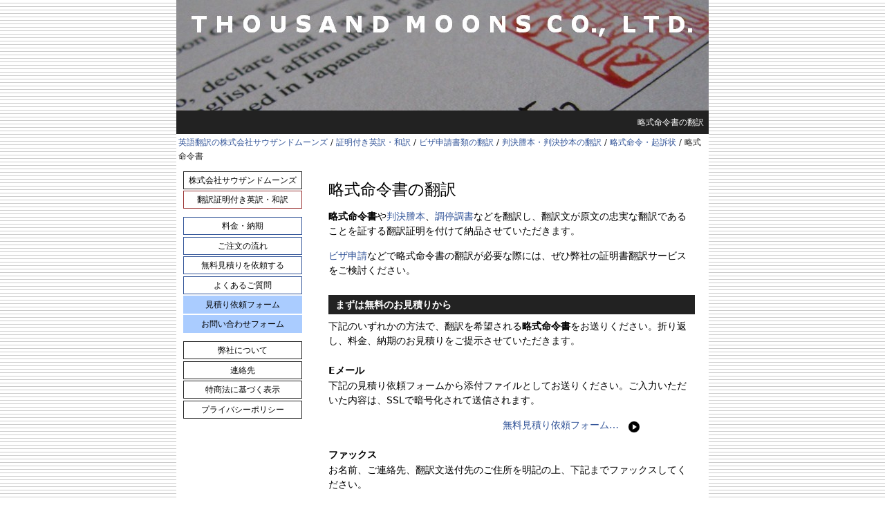

--- FILE ---
content_type: text/html
request_url: https://www.thousandmoons.co.jp/certificate/summary-order.html
body_size: 6226
content:
<?xml version="1.0" encoding="UTF-8"?>
<!DOCTYPE html PUBLIC "-//W3C//DTD XHTML 1.0 Strict//EN" "http://www.w3.org/TR/xhtml1/DTD/xhtml1-strict.dtd">
<html xmlns="http://www.w3.org/1999/xhtml" xml:lang="ja" lang="ja">
<head>
<meta name="viewport" content="width=device-width, initial-scale=1, minimum-scale=1, maximum-scale=1, user-scalable=no" />
<meta http-equiv="content-type" content="text/html; charset=UTF-8" />
<meta http-equiv="content-style-type" content="text/css" />
<meta http-equiv="content-script-type" content="text/javascript" />
<title>略式命令書の翻訳 - 英語翻訳の（株）サウザンドムーンズ</title>
<meta name="description" content="略式命令書を翻訳し、翻訳証明を付けて納品します。お見積りは無料、お支払いは納品後。ビザ申請など、略式命令書の英訳が必要な際には（株）サウザンドムーンズの証明書翻訳サービスをご利用ください。" />
<meta name="keywords" content="略式,命令,翻訳,英訳" />
<meta name="author" content="株式会社サウザンドムーンズ" />
<link rel="stylesheet" type="text/css" media="all" href="../css/style.css" />
<link rel="shortcut icon" href="../favicon.ico"  />
</head>
<body>
<!-- Google Tag Manager -->
<noscript><iframe src="//www.googletagmanager.com/ns.html?id=GTM-PPM79X"
height="0" width="0" style="display:none;visibility:hidden"></iframe></noscript>
<script>(function(w,d,s,l,i){w[l]=w[l]||[];w[l].push({'gtm.start':
new Date().getTime(),event:'gtm.js'});var f=d.getElementsByTagName(s)[0],
j=d.createElement(s),dl=l!='dataLayer'?'&l='+l:'';j.async=true;j.src=
'//www.googletagmanager.com/gtm.js?id='+i+dl;f.parentNode.insertBefore(j,f);
})(window,document,'script','dataLayer','GTM-PPM79X');</script>
<!-- End Google Tag Manager -->
<div id="container">
<div id="header">
<a href="../index.html"><img alt="証明書翻訳の（株）サウザンドムーンズ" width="770" height="160" src="../images/title-certificate.jpg" /></a>
<h1>略式命令書の翻訳</h1>
<p><a href="../index.html">英語翻訳の株式会社サウザンドムーンズ</a> / <a href="index.html">証明付き英訳・和訳</a> / <a href="../visa.html">ビザ申請書類の翻訳</a> / <a href="court-judgment.html">判決謄本・判決抄本の翻訳</a> / <a href="ryakushiki-meirei-kisojo.html">略式命令・起訴状</a> / 略式命令書</p>
</div><!-- /#header -->
<div id="wrapper">
<div id="content">
<h2>略式命令書の翻訳</h2>
<p><strong>略式命令書</strong>や<a href="court-judgment.html">判決謄本</a>、<a href="mediation.html">調停調書</a>などを翻訳し、翻訳文が原文の忠実な翻訳であることを証する翻訳証明を付けて納品させていただきます。</p>
<p><a href="../visa.html">ビザ申請</a>などで略式命令書の翻訳が必要な際には、ぜひ弊社の証明書翻訳サービスをご検討ください。</p>
<h3>まずは無料のお見積りから</h3>
<p>下記のいずれかの方法で、翻訳を希望される<strong>略式命令書</strong>をお送りください。折り返し、料金、納期のお見積りをご提示させていただきます。</p>
<h4>Eメール</h4>
<p>下記の見積り依頼フォームから添付ファイルとしてお送りください。ご入力いただいた内容は、SSLで暗号化されて送信されます。</p>
<p class="right"><a href="https://ws.formzu.net/dist/S94396166/">無料見積り依頼フォーム…</a>　<a href="https://ws.formzu.net/dist/S94396166/"><img alt="無料見積り依頼フォーム" width="16" height="16" src="../images/linkbutton.gif" /></a></p>
<h4>ファックス</h4>
<p>お名前、ご連絡先、翻訳文送付先のご住所を明記の上、下記までファックスしてください。</p>
<p>ファックス番号：　044(330)0410</p>
<h4>郵送など</h4>
<p>郵便や宅配便で原文をお送りいただく場合は、お名前、ご連絡先、翻訳文送付先のご住所を明記の上、略式命令書のコピーをお送りください。送料はお客様がご負担ください。</p>
<p>213-0035神奈川県川崎市高津区向ヶ丘137-1-402<br />
株式会社サウザンドムーンズ<br />
加藤千恵子　宛<br />
電話番号：　044(571)0086</p>
<h3>プライバシーポリシー</h3>
<p>（株）サウザンドムーンズでは、各種サービスのご提供にあたり、お客様からお預かりした個人情報について、法令を遵守し、適切に取り扱うことをお約束します。</p>
<p class="right"><a href="../privacy.html">プライバシーポリシーの詳細は…</a>　<a href="../privacy.html"><img alt="プライバシーポリシー" width="16" height="16" src="../images/linkbutton.gif" /></a></p>
</div><!-- /#content -->
<div id="sidebar">
<ul>
<li class="menu01">
<a href="../index.html">株式会社サウザンドムーンズ</a></li>
<li class="menu02">
<a href="index.html">翻訳証明付き英訳・和訳</a></li>
</ul>
<ul>
<li class="menu03">
<a href="certificate-fee.html">料金・納期</a></li>
<li class="menu03">
<a href="../certificate-flow.html">ご注文の流れ</a></li>
<li class="menu03">
<a href="certificate-rfq.html">無料見積りを依頼する</a></li>
<li class="menu03">
<a href="certificate-faq.html">よくあるご質問</a></li>
<li class="menu04">
<a href="https://ws.formzu.net/dist/S94396166/">見積り依頼フォーム</a></li>
<li class="menu04">
<a href="https://ws.formzu.net/dist/S71599344/">お問い合わせフォーム</a></li>
</ul>
<ul>
<li class="menu01">
<a href="../aboutus.html">弊社について</a></li>
<li class="menu01">
<a href="../contact.html">連絡先</a></li>
<li class="menu01">
<a href="../legal.html">特商法に基づく表示</a></li>
<li class="menu01">
<a href="../privacy.html">プライバシーポリシー</a></li>
</ul>
</div><!-- /#sidebar -->
</div><!-- /#wrapper -->
<div id="footer">
<address>
株式会社サウザンドムーンズ　213-0035 神奈川県川崎市高津区向ヶ丘137-1-402　tel: 044(571)0086　fax: 044(330)0410</address>
Copyright &copy; 2001-2026 Thousand Moons Co., Ltd. All rights reserved.
</div><!-- /#footer -->
</div><!-- /#container -->


</body>
</html>


--- FILE ---
content_type: text/css
request_url: https://www.thousandmoons.co.jp/css/style.css
body_size: 12531
content:
@charset "utf-8";

/*-----------------------
  デフォルトのリセット
-----------------------*/
h1, h2, h3, h4, h5, h6, p, address,
ul, ol, li, dl, dt, dd,
table, th, td, img, form, strong {
	margin: 0;
	padding: 0;
	border: none;
	font-style: normal;
	font-weight: normal;
	font-size: 100%;
	text-align: left;
}
textarea { font-size: 100%; }
img { vertical-align: bottom; }

/*-----------------------
  body
-----------------------*/
body {
	margin: 0;
	padding: 0;
	background-image: url(../images/back.gif);
	font-family: system-ui, -apple-system, BlinkMacSystemFont,
               "Hiragino Kaku Gothic ProN",
               "Yu Gothic", YuGothic,
               "Noto Sans JP",
               sans-serif;
	line-height: 1.7;
	text-align: center;
}

/*-----------------------
  container
-----------------------*/
div#container {
	width: 770px;
	margin: 0 auto;
	background: #ffffff;
}

/*-----------------------
  header
-----------------------*/
div#header {
	background: #222222;
	color: #ffffff;
	font-size: 75%;
}

div#header p{
	background: #ffffff;
	color: #222222;
	margin: 0;
	padding: 2px 3px 0;
}

/*-----------------------
  wrapper
-----------------------*/
div#wrapper:after {
	content: "."; 
	display: block; 
	height: 0; 
	clear: both; 
	visibility: hidden;
}
div#wrapper {
	display: inline-table;
	min-height: 1%;
}
/* Hides from IE-mac \*/
* html div#wrapper { height: 1%; }
div#wrapper { display: block; }
/* End hide from IE-mac */

/*-----------------------
  content
-----------------------*/
div#content {
	float: right;
	width: 530px;
	margin: 0 20px;
	background: #ffffff;
	text-align: left;
	line-height: 1.5;
	font-size: 90%;
}

/*-----------------------
  sidebar
-----------------------*/
div#sidebar {
	float: left;
	width: 170px;
	margin: 0 10px 1em;
	background: #ffffff;
	font-size: 75%;
}

div#sidebar p {
	margin: 8px 0 8px;
	text-align: left;
}

div#sidebar p.message {
	width: 100%;
	padding: 3px 5px;
	box-sizing: border-box;
	color: #cc1111;
	border:1px solid #cc1111;
	line-height: 1.2em;
}

div#sidebar p.update {
	margin: 8px 0 15px;
	border-top: 1px solid #444444;
	text-align: left;
	font-size: 85%;
}

div#sidebar ul {
	margin: 12px 0 0;
	list-style-type: none;
}
div#sidebar ul li {
	margin: 0 0 0.2em;
}

/*-----------------------
  footer
-----------------------*/
div#footer {
	margin: 25px 0 0;
	padding: 0 0 30px;
	background: #111111;
	color:#ffffff;
	font-size: 70%;
}

/*-----------------------
  headings
-----------------------*/
h1 {
	text-align: right;
	padding: 7px;
}

h2 {
	margin: 25px 0 15px;
	line-height: 1.2;
	font-size: 160%;
	font-weight: normal;
}

h2.small {
	font-size: 150%;
}

h2.box {
	font-size: 105%;
	margin: 25px 0 7px;
	padding: 7px 10px;
	background: #222222;
	color: #ffffff;
	line-height: 1em;
	font-weight: 600;
}

h3 {
	margin: 25px 0 7px;
	padding: 7px 10px;
	background: #222222;
	color: #ffffff;
	line-height: 1em;
	font-weight: 600;
}

h3.red {
	background: #993333;
}

h3.underline {
	background: none;
	color: #000000;
	border-bottom: 1px solid #222222;
}

h3.small {
	margin: 25px 0 5px;
	padding: 0px 0px;
	background: none;
	color: #000000;
	line-height: 1em;
	font-weight: 600;
}

h4 {
	margin: 25px 0 5px;
	line-height: 1em;
	font-weight: 600;
}

/*-----------------------
  その他の要素
-----------------------*/

p{
	margin: 5px 0 15px;
}

p.sidemargin {
	margin: 5px 28px 15px;
}

p.right {
	text-align: right;
	margin: 0 80px 15px 0;
}

p.right-red {
	text-align: right;
	margin: 0 80px 15px 0;
}

p.right-red a{
	color: #cc1111;
	text-decoration: none;
}

p.right-red a:visited{
	color: #cc1111;
}

p.right-red a:hover{
	color: #cc1111;
	text-decoration: underline;
}

a{
	color: #335599;
	text-decoration: none;
}

a:visited{
	color: #335599;
}

a:hover{
	color: #335599;
	text-decoration: underline;
}

strong {
	font-weight: 600;
}

ul {
	margin: 20px 28px 15px;
	list-style-type: disc;
}

ul li {
	margin: 0 0 0.2em;
}

address {
	text-align: center;
	margin-bottom: 3px;
	padding: 3px;
	color: #000000;
	background: #ffffff;
}

table	{
	margin: 20px 0 15px;
	empty-cells: show;
}

/*-----------------------
  クラス
-----------------------*/

/*-----------------------
  sitemap
-----------------------*/

ul.sitemap {
	margin: 12px 0 0;
	list-style-type: none;
}

/*-----------------------
  photo01
-----------------------*/

.photo01 {
	float: right;
	padding: 0 0 8px 14px;
	}

/*-----------------------
  shikiri
-----------------------*/

.shikiri {
	text-align: center;
	}

/*-----------------------
  menu01highlighted
-----------------------*/

.menu01highlighted{
	border:1px solid #222222;
	width:100%;
	text-align: center;
	color: #ffffff;
	background: #222222;
	line-height: 2.8em;
}

.menu01highlighted a{
	color: #ffffff;
	display: block;
	text-decoration: none;
}

.menu01highlighted a:visited{
	color: #ffffff;
}

.menu01highlighted a:hover{
	color: #ffffff;
}

/*-----------------------
  menu01
-----------------------*/

.menu01{
	border:1px solid #222222;
	width:100%;
	text-align: center;
	line-height: 2.0em;
}

.menu01 a{
	background: #ffffff;
	color: #000000;
	display: block;
	text-decoration: none;
}

.menu01 a:visited{
	background: #ffffff;
	color: #000000;
}

.menu01 a:hover{
	background: #222222;
	color: #ffffff;
}

/*-----------------------
  menu02highlighted
-----------------------*/

.menu02highlighted{
	border:1px solid #993333;
	width:100%;
	text-align: center;
	color: #ffffff;
	background: #993333;
	line-height: 2.8em;
}

.menu02highlighted a{
	background: #993333;
	color: #ffffff;
	display: block;
	text-decoration: none;
}

.menu02highlighted a:visited{
	background: #993333;
	color: #ffffff;
}

.menu02highlighted a:hover{
	background: #993333;
	color: #ffffff;
}

/*-----------------------
  menu02
-----------------------*/

.menu02{
	border:1px solid #993333;
	width:100%;
	text-align: center;
	line-height: 2.0em;
}

.menu02 a{
	background: #ffffff;
	color: #000000;
	display: block;
	text-decoration: none;
}

.menu02 a:visited{
	background: #ffffff;
	color: #000000;
}

.menu02 a:hover{
	background: #993333;
	color: #ffffff;
}

/*-----------------------
  menu03highlighted
-----------------------*/

.menu03highlighted{
	border:1px solid #335599;
	width:100%;
	text-align: center;
	color: #ffffff;
	background: #335599;
	line-height: 2.8em;
}

.menu03highlighted a{
	background: #335599;
	color: #ffffff;
	display: block;
	text-decoration: none;
}

.menu03highlighted a:visited{
	background: #335599;
	color: #ffffff;
}

.menu03highlighted a:hover{
	background: #335599;
	color: #ffffff;
}

/*-----------------------
  menu03
-----------------------*/

.menu03{
	border:1px solid #335599;
	width:100%;
	text-align: center;
	line-height: 2.0em;
}

.menu03 a{
	background: #ffffff;
	color: #000000;
	display: block;
	text-decoration: none;
}

.menu03 a:visited{
	background: #ffffff;
	color: #000000;
}

.menu03 a:hover{
	background: #335599;
	color: #ffffff;
}

/*-----------------------
  menu04
-----------------------*/

.menu04{
	border:1px solid #aaccff;
	width:100%;
	text-align: center;
	color: #000000;
	background: #aaccff;
	line-height: 2.0em;
}

.menu04 a{
	background: #aaccff;
	color: #000000;
	display: block;
	text-decoration: none;
}

.menu04 a:visited{
	background: #aaccff;
	color: #000000;
}

.menu04 a:hover{
	background: #ffffff;
	color: #000000;
}

/*-----------------------
  menu05highlighted
-----------------------*/

.menu05highlighted{
	border:1px solid #995533;
	width:100%;
	text-align: center;
	color: #ffffff;
	background: #995533;
	line-height: 2.8em;
}

.menu05highlighted a{
	background: #995533;
	color: #ffffff;
	display: block;
	text-decoration: none;
}

.menu05highlighted a:visited{
	background: #995533;
	color: #ffffff;
}

.menu05highlighted a:hover{
	background: #995533;
	color: #ffffff;
}

/*-----------------------
  menu05
-----------------------*/

.menu05{
	border:1px solid #995533;
	width:100%;
	text-align: center;
	line-height: 2.0em;
}

.menu05 a{
	background: #ffffff;
	color: #000000;
	display: block;
	text-decoration: none;
}

.menu05 a:visited{
	background: #ffffff;
	color: #000000;
}

.menu05 a:hover{
	background: #995533;
	color: #ffffff;
}

/*-----------------------
  table01
-----------------------*/

.table01 {
	margin: 10px 20px 10px;
	border-collapse: collapse;
}

.table01 th {
	padding: 3px 0;
	color: #000000;
	font-weight: 600;
	text-align: left;
}

.table01 td {
	padding: 3px 0;
	text-align: left;
}

/*-----------------------
  table02
-----------------------*/

.table02 {
	table-layout: fixed;
	border: 1px solid #ffffff;
	border-collapse: collapse;
}

.table02 th {
	width: 115px;
	padding: 5px 7px;
	color: #eeeeee;
	border: 1px solid #ffffff;
	background: #222222;
	font-weight: 600;
	text-align: left;
}

.table02 td {
	padding: 5px 10px;
	border: 1px solid #ffffff;
	text-align: left;
}

/*-----------------------
  table-yubin
-----------------------*/

.table-yubin {
	table-layout: fixed;
	border: 1px solid #ffffff;
	border-collapse: collapse;
}

.table-yubin th {
	padding: 3px 2px;
	color: #ffffff;
	border: 1px solid #ffffff;
	background: #222222;
	font-weight: 600;
	text-align: center;
}

.table-yubin td {
	padding: 3px 2px;
	border-bottom: 1px solid #cccccc;
	text-align: center;
}

.table-yubin td.pref {
	padding: 3px 2px;
	border-bottom: 1px solid #cccccc;
	text-align: left;
}

/*-----------------------
  calendar
-----------------------*/

table.calendar {
	padding: 0;
	margin: 12px 2px 0px;
}
table.calendar tr.headline td{
	font-size: 10px;
}
table.calendar th {
	text-align: left;
	font-family: "Myriad Pro", Verdana, Arial, Helvetica, sans-serif;
	font-size: 10px;
	color: #222222;
}
table.calendar th span {
	font-family: "ＭＳ Ｐゴシック", "Hiragino Kaku Gothic Pro W3", "ヒラギノ角ゴ Pro W3", "Osaka";
	cursor: pointer;
	float: right;
}
table.calendar td {
	border-bottom: solid 1px #cccccc;
	text-align: center;
	width: 25px;
	height: 20px;
	vertical-align: middle;
	font-family: "Myriad Pro", Verdana, Arial, Helvetica, sans-serif;
	line-height: normal;
	font-size: 10px;
	color: #222222;
}
table.calendar td.click {
	cursor: pointer;
	background-color: #ffffff;
}
table.calendar td.Sat {
	color: #cc0000;
	background-color: #ffffff;
}
table.calendar td.Sun {
	color: #cc0000;
	background-color: #ffffff;
}
table.calendar td.holyday {
	color: #cc0000;
}
table.calendar td.xday {
	font-weight: bolder;
	color: #009999;
	font-size: 14px;
}
table.calendar td.birthday {
	font-weight: bolder;
	color: #990000;
	font-size: 14px;
}


/* ---------------------------------------------------------
	スマホ対応
	概要：480px以下でスマホ表示とする
---------------------------------------------------------- */
@media screen and (max-width: 480px) {

/*-----------------------
  共通設定
-----------------------*/
* {
	max-width: 100%;
	box-sizing: border-box;
}
/*-----------------------
  container
-----------------------*/
div#container {
	width: 100%;
}
/*-----------------------
  header
-----------------------*/
div#header img {
	max-width: 100%;
	height: auto;
}
div#header h1 {
	text-align: center;
}
/*-----------------------
  content
-----------------------*/
div#content {
	float: none;
	width: 100%;
	margin: 0;
	padding: 0 10px;
}

/*-----------------------
  sidebar
-----------------------*/
div#sidebar {
	float: none;
	width: 100%;
	margin: 20px 0 0 0;
	padding: 0 10px;
}
div#sidebar p.message {
	width: 100%;
	padding: 10px;
}
div#sidebar ul {
	width: 100%;
}
div#sidebar ul li {
	margin: 0 0 10px 0;
	width: 100%;
}
div#sidebar ul li a {
	padding: 5px 0;
	width: 100%;
}

/* カレンダー */
div#sidebar table.calendar {
	width: 100%;
}
div#sidebar table.calendar th span {
	margin: 0 5px 0 0;
	font-size: 150%;
}
/*-----------------------
  その他の要素
-----------------------*/
p{
	margin: 5px 0 15px;
}

p.sidemargin {
	margin: 5px 28px 15px;
}

p.right {
	text-align: right;
	margin: 0 0 15px 0;
}

/*-----------------------
  英文添削の流れ
-----------------------*/
table.correction-flow ,
table.correction-flow tr {
	width: 100%;
}
table.correction-flow td {
	padding: 5px;
	width: auto !important;	
	height: auto !important;	
}
table.correction-flow td.correction-flow-arrow {
	padding: 0 5px;
	width: 20px !important; 
}

/*-----------------------
  table02
-----------------------*/

.table02 {
	table-layout: fixed;
	border: 1px solid #ffffff;
	border-collapse: collapse;
}

.table02 th {
	display: block;
	width: 100%;
}
.table02 td {
	display: block;
	width: 100%;
}

} /* end @media screen and (max-width: 480px)  */